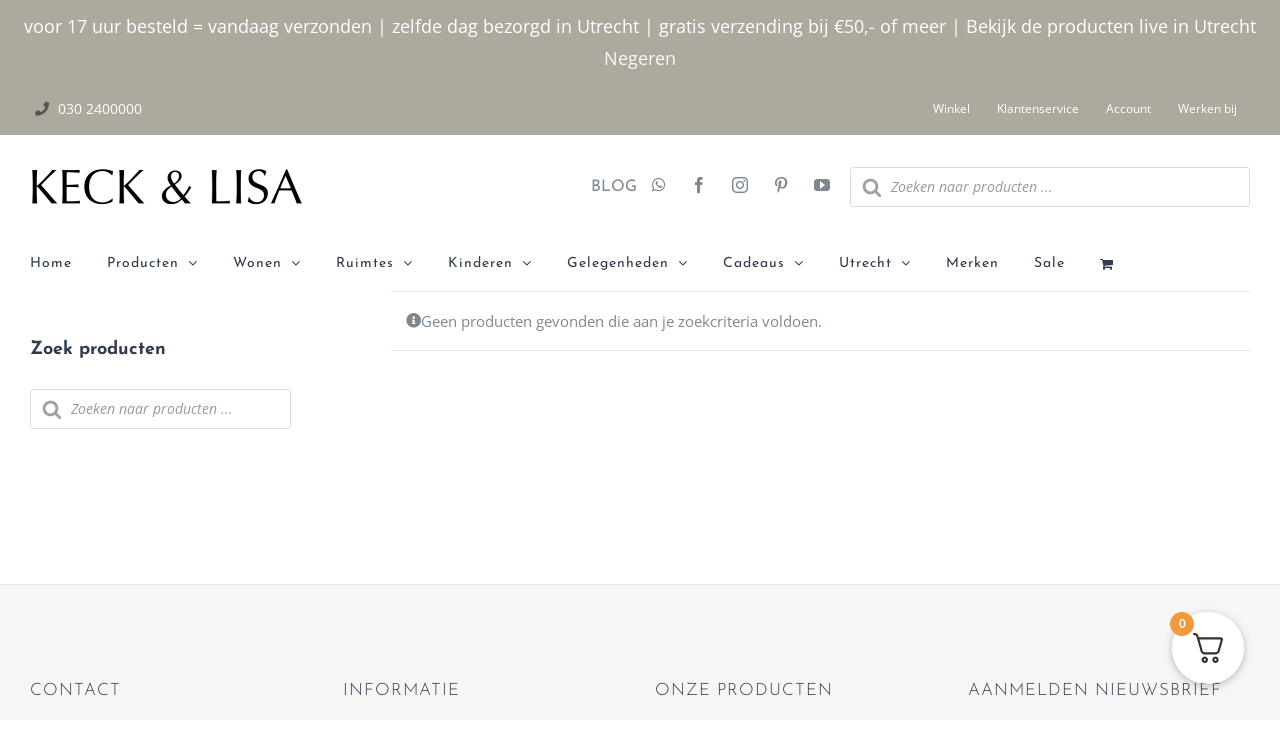

--- FILE ---
content_type: application/javascript; charset=utf-8
request_url: https://keckenlisa.nl/wp-content/cache/min/1/wp-content/plugins/Avada-Custom-Checkout/assets/custom.js?ver=1750148926
body_size: -50
content:
jQuery(document).ready(function($){$('.cart-collaterals .shipping-coupon .coupon>h2').on('click',function(){$('.cart-collaterals .shipping-coupon .coupon .avada-coupon-fields').toggleClass('opened')});$('#pwgc-redeem-gift-card-container label').on('click',function(){$(this).parent().toggleClass('opened')});$('div.woocommerce').on('change','.quantity .qty',function(){$("[name='update_cart']").trigger("click")});$('div.woocommerce').on('click','.quantity .minus, .quantity .plus',function(){$("[name='update_cart']").trigger("click")});$(".showlogin").on("click",function(){$('#checkout-overlay').addClass('active gofull');$('form.woocommerce-form.woocommerce-form-login.login').addClass('active')});$("#checkout-overlay").on("click",function(){$(this).removeClass('active gofull');$('form.woocommerce-form.woocommerce-form-login.login').slideUp().removeClass('active')});$('.woocommerce-order-review--outer.all_right').parent().addClass('all_right');$('.woocommerce-content-box.full-width.all_right').prev().remove();$('.cart-collaterals .shipping-coupon .coupon>h2, #pwgc-redeem-gift-card-container label').append('<i class="fas fa-angle-double-right"></i>')})

--- FILE ---
content_type: application/javascript; charset=utf-8
request_url: https://keckenlisa.nl/wp-content/cache/min/1/wp-content/plugins/woo-postnl/assets/js/fe-checkout.js?ver=1750148926
body_size: 123
content:
(function($){var postnl_fe_checkout={init:function(){jQuery('body').on('updated_checkout',this.operate);jQuery('#billing_house_number').on('change',function(){if(!jQuery('#ship-to-different-address-checkbox').is(':checked')){jQuery('body').trigger('update_checkout')}});jQuery('#billing_postcode').on('change',function(){if(!jQuery('#ship-to-different-address-checkbox').is(':checked')){jQuery('body').trigger('update_checkout')}});jQuery('#shipping_house_number').on('change',function(){jQuery('body').trigger('update_checkout')});jQuery('#shipping_postcode').on('change',function(){jQuery('body').trigger('update_checkout')})},operate:function(){var checkout_option=jQuery('#postnl_checkout_option');var radio_tabs=checkout_option.find('.postnl_checkout_tab_list .postnl_option');var radio_options=checkout_option.find('.postnl_checkout_content_container .postnl_sub_radio');var tab_value=checkout_option.find('.postnl_checkout_tab_list input.postnl_option:checked').val();checkout_option.find('#postnl_'+tab_value+'_content').addClass('active');var field_name='postnl_'+tab_value;var closest_li=jQuery('input[name='+field_name+']:checked').closest('li');closest_li.addClass('active');var dropoff_data=closest_li.data();for(let name in dropoff_data){jQuery('#'+field_name+'_'+name).val(dropoff_data[name])}
radio_tabs.on('change',function(evt){var pri_container=jQuery(this).closest('#postnl_checkout_option');var ul_list=jQuery(this).closest('.postnl_checkout_tab_list');var current_val=jQuery(this).val();ul_list.children('li').removeClass('active');jQuery(this).closest('li').addClass('active');pri_container.find('.postnl_checkout_content_container .postnl_content').removeClass('active');pri_container.find('#postnl_'+current_val+'_content').addClass('active')});radio_options.on('change',function(){var ul_list=jQuery(this).closest('.postnl_list');var field_name=jQuery(this).attr('name');ul_list.find('ul.postnl_sub_list > li').removeClass('active');var closest_li=jQuery(this).closest('li');closest_li.addClass('active');var dropoff_data=closest_li.data();for(let name in dropoff_data){jQuery('#'+field_name+'_'+name).val(dropoff_data[name])}
jQuery('body').trigger('update_checkout')});checkout_option.find('.postnl_checkout_tab_list .active .postnl_option').trigger('click')},};postnl_fe_checkout.init()})(jQuery)